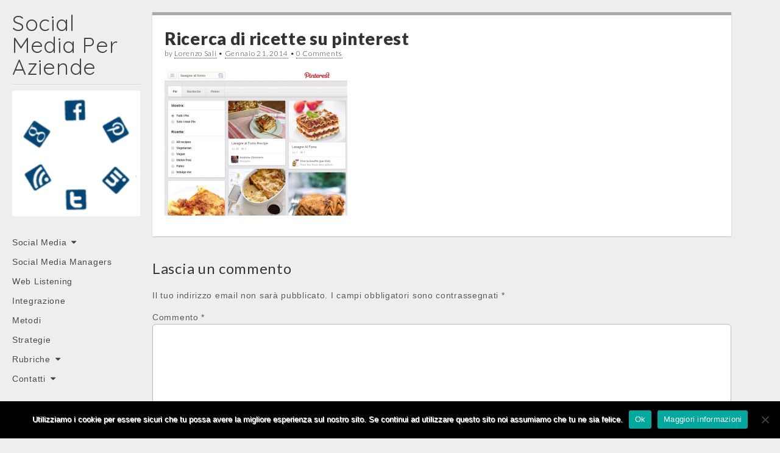

--- FILE ---
content_type: text/html; charset=UTF-8
request_url: https://www.socialmediaperaziende.it/pinterest-migliora-la-ricerca-per-le-ricette/pinterest_ricette/
body_size: 12173
content:
<!DOCTYPE html>
<html lang="it-IT">
<head>
	<meta charset="UTF-8" />
	<meta name="viewport" content="width=device-width, initial-scale=1.0">
	<link rel="profile" href="http://gmpg.org/xfn/11" />
	<link rel="pingback" href="https://www.socialmediaperaziende.it/xmlrpc.php" />
	<meta name='robots' content='index, follow, max-image-preview:large, max-snippet:-1, max-video-preview:-1' />

	<!-- This site is optimized with the Yoast SEO plugin v26.5 - https://yoast.com/wordpress/plugins/seo/ -->
	<title>Ricerca di ricette su pinterest - Social Media Per Aziende</title>
	<link rel="canonical" href="https://www.socialmediaperaziende.it/pinterest-migliora-la-ricerca-per-le-ricette/pinterest_ricette/" />
	<meta property="og:locale" content="it_IT" />
	<meta property="og:type" content="article" />
	<meta property="og:title" content="Ricerca di ricette su pinterest - Social Media Per Aziende" />
	<meta property="og:description" content="Read more &rarr;" />
	<meta property="og:url" content="https://www.socialmediaperaziende.it/pinterest-migliora-la-ricerca-per-le-ricette/pinterest_ricette/" />
	<meta property="og:site_name" content="Social Media Per Aziende" />
	<meta property="article:publisher" content="https://www.facebook.com/socialmediaperaziende" />
	<meta property="og:image" content="https://www.socialmediaperaziende.it/pinterest-migliora-la-ricerca-per-le-ricette/pinterest_ricette" />
	<meta property="og:image:width" content="757" />
	<meta property="og:image:height" content="601" />
	<meta property="og:image:type" content="image/png" />
	<meta name="twitter:card" content="summary_large_image" />
	<meta name="twitter:site" content="@SMxAziende" />
	<script type="application/ld+json" class="yoast-schema-graph">{"@context":"https://schema.org","@graph":[{"@type":"WebPage","@id":"https://www.socialmediaperaziende.it/pinterest-migliora-la-ricerca-per-le-ricette/pinterest_ricette/","url":"https://www.socialmediaperaziende.it/pinterest-migliora-la-ricerca-per-le-ricette/pinterest_ricette/","name":"Ricerca di ricette su pinterest - Social Media Per Aziende","isPartOf":{"@id":"https://www.socialmediaperaziende.it/#website"},"primaryImageOfPage":{"@id":"https://www.socialmediaperaziende.it/pinterest-migliora-la-ricerca-per-le-ricette/pinterest_ricette/#primaryimage"},"image":{"@id":"https://www.socialmediaperaziende.it/pinterest-migliora-la-ricerca-per-le-ricette/pinterest_ricette/#primaryimage"},"thumbnailUrl":"https://www.socialmediaperaziende.it/wp-content/uploads/2014/01/pinterest_ricette.png","datePublished":"2014-01-21T17:07:35+00:00","breadcrumb":{"@id":"https://www.socialmediaperaziende.it/pinterest-migliora-la-ricerca-per-le-ricette/pinterest_ricette/#breadcrumb"},"inLanguage":"it-IT","potentialAction":[{"@type":"ReadAction","target":["https://www.socialmediaperaziende.it/pinterest-migliora-la-ricerca-per-le-ricette/pinterest_ricette/"]}]},{"@type":"ImageObject","inLanguage":"it-IT","@id":"https://www.socialmediaperaziende.it/pinterest-migliora-la-ricerca-per-le-ricette/pinterest_ricette/#primaryimage","url":"https://www.socialmediaperaziende.it/wp-content/uploads/2014/01/pinterest_ricette.png","contentUrl":"https://www.socialmediaperaziende.it/wp-content/uploads/2014/01/pinterest_ricette.png","width":757,"height":601},{"@type":"BreadcrumbList","@id":"https://www.socialmediaperaziende.it/pinterest-migliora-la-ricerca-per-le-ricette/pinterest_ricette/#breadcrumb","itemListElement":[{"@type":"ListItem","position":1,"name":"Home","item":"https://www.socialmediaperaziende.it/"},{"@type":"ListItem","position":2,"name":"Pinterest migliora la ricerca per le ricette","item":"https://www.socialmediaperaziende.it/pinterest-migliora-la-ricerca-per-le-ricette/"},{"@type":"ListItem","position":3,"name":"Ricerca di ricette su pinterest"}]},{"@type":"WebSite","@id":"https://www.socialmediaperaziende.it/#website","url":"https://www.socialmediaperaziende.it/","name":"Social Media Per Aziende","description":"","potentialAction":[{"@type":"SearchAction","target":{"@type":"EntryPoint","urlTemplate":"https://www.socialmediaperaziende.it/?s={search_term_string}"},"query-input":{"@type":"PropertyValueSpecification","valueRequired":true,"valueName":"search_term_string"}}],"inLanguage":"it-IT"}]}</script>
	<!-- / Yoast SEO plugin. -->


<link rel='dns-prefetch' href='//fonts.googleapis.com' />
<link rel="alternate" type="application/rss+xml" title="Social Media Per Aziende &raquo; Feed" href="https://www.socialmediaperaziende.it/feed/" />
<link rel="alternate" type="application/rss+xml" title="Social Media Per Aziende &raquo; Feed dei commenti" href="https://www.socialmediaperaziende.it/comments/feed/" />
<link rel="alternate" type="application/rss+xml" title="Social Media Per Aziende &raquo; Ricerca di ricette su pinterest Feed dei commenti" href="https://www.socialmediaperaziende.it/pinterest-migliora-la-ricerca-per-le-ricette/pinterest_ricette/feed/" />
<link rel="alternate" title="oEmbed (JSON)" type="application/json+oembed" href="https://www.socialmediaperaziende.it/wp-json/oembed/1.0/embed?url=https%3A%2F%2Fwww.socialmediaperaziende.it%2Fpinterest-migliora-la-ricerca-per-le-ricette%2Fpinterest_ricette%2F" />
<link rel="alternate" title="oEmbed (XML)" type="text/xml+oembed" href="https://www.socialmediaperaziende.it/wp-json/oembed/1.0/embed?url=https%3A%2F%2Fwww.socialmediaperaziende.it%2Fpinterest-migliora-la-ricerca-per-le-ricette%2Fpinterest_ricette%2F&#038;format=xml" />
<style id='wp-img-auto-sizes-contain-inline-css' type='text/css'>
img:is([sizes=auto i],[sizes^="auto," i]){contain-intrinsic-size:3000px 1500px}
/*# sourceURL=wp-img-auto-sizes-contain-inline-css */
</style>
<style id='wp-emoji-styles-inline-css' type='text/css'>

	img.wp-smiley, img.emoji {
		display: inline !important;
		border: none !important;
		box-shadow: none !important;
		height: 1em !important;
		width: 1em !important;
		margin: 0 0.07em !important;
		vertical-align: -0.1em !important;
		background: none !important;
		padding: 0 !important;
	}
/*# sourceURL=wp-emoji-styles-inline-css */
</style>
<style id='wp-block-library-inline-css' type='text/css'>
:root{--wp-block-synced-color:#7a00df;--wp-block-synced-color--rgb:122,0,223;--wp-bound-block-color:var(--wp-block-synced-color);--wp-editor-canvas-background:#ddd;--wp-admin-theme-color:#007cba;--wp-admin-theme-color--rgb:0,124,186;--wp-admin-theme-color-darker-10:#006ba1;--wp-admin-theme-color-darker-10--rgb:0,107,160.5;--wp-admin-theme-color-darker-20:#005a87;--wp-admin-theme-color-darker-20--rgb:0,90,135;--wp-admin-border-width-focus:2px}@media (min-resolution:192dpi){:root{--wp-admin-border-width-focus:1.5px}}.wp-element-button{cursor:pointer}:root .has-very-light-gray-background-color{background-color:#eee}:root .has-very-dark-gray-background-color{background-color:#313131}:root .has-very-light-gray-color{color:#eee}:root .has-very-dark-gray-color{color:#313131}:root .has-vivid-green-cyan-to-vivid-cyan-blue-gradient-background{background:linear-gradient(135deg,#00d084,#0693e3)}:root .has-purple-crush-gradient-background{background:linear-gradient(135deg,#34e2e4,#4721fb 50%,#ab1dfe)}:root .has-hazy-dawn-gradient-background{background:linear-gradient(135deg,#faaca8,#dad0ec)}:root .has-subdued-olive-gradient-background{background:linear-gradient(135deg,#fafae1,#67a671)}:root .has-atomic-cream-gradient-background{background:linear-gradient(135deg,#fdd79a,#004a59)}:root .has-nightshade-gradient-background{background:linear-gradient(135deg,#330968,#31cdcf)}:root .has-midnight-gradient-background{background:linear-gradient(135deg,#020381,#2874fc)}:root{--wp--preset--font-size--normal:16px;--wp--preset--font-size--huge:42px}.has-regular-font-size{font-size:1em}.has-larger-font-size{font-size:2.625em}.has-normal-font-size{font-size:var(--wp--preset--font-size--normal)}.has-huge-font-size{font-size:var(--wp--preset--font-size--huge)}.has-text-align-center{text-align:center}.has-text-align-left{text-align:left}.has-text-align-right{text-align:right}.has-fit-text{white-space:nowrap!important}#end-resizable-editor-section{display:none}.aligncenter{clear:both}.items-justified-left{justify-content:flex-start}.items-justified-center{justify-content:center}.items-justified-right{justify-content:flex-end}.items-justified-space-between{justify-content:space-between}.screen-reader-text{border:0;clip-path:inset(50%);height:1px;margin:-1px;overflow:hidden;padding:0;position:absolute;width:1px;word-wrap:normal!important}.screen-reader-text:focus{background-color:#ddd;clip-path:none;color:#444;display:block;font-size:1em;height:auto;left:5px;line-height:normal;padding:15px 23px 14px;text-decoration:none;top:5px;width:auto;z-index:100000}html :where(.has-border-color){border-style:solid}html :where([style*=border-top-color]){border-top-style:solid}html :where([style*=border-right-color]){border-right-style:solid}html :where([style*=border-bottom-color]){border-bottom-style:solid}html :where([style*=border-left-color]){border-left-style:solid}html :where([style*=border-width]){border-style:solid}html :where([style*=border-top-width]){border-top-style:solid}html :where([style*=border-right-width]){border-right-style:solid}html :where([style*=border-bottom-width]){border-bottom-style:solid}html :where([style*=border-left-width]){border-left-style:solid}html :where(img[class*=wp-image-]){height:auto;max-width:100%}:where(figure){margin:0 0 1em}html :where(.is-position-sticky){--wp-admin--admin-bar--position-offset:var(--wp-admin--admin-bar--height,0px)}@media screen and (max-width:600px){html :where(.is-position-sticky){--wp-admin--admin-bar--position-offset:0px}}

/*# sourceURL=wp-block-library-inline-css */
</style><style id='global-styles-inline-css' type='text/css'>
:root{--wp--preset--aspect-ratio--square: 1;--wp--preset--aspect-ratio--4-3: 4/3;--wp--preset--aspect-ratio--3-4: 3/4;--wp--preset--aspect-ratio--3-2: 3/2;--wp--preset--aspect-ratio--2-3: 2/3;--wp--preset--aspect-ratio--16-9: 16/9;--wp--preset--aspect-ratio--9-16: 9/16;--wp--preset--color--black: #000000;--wp--preset--color--cyan-bluish-gray: #abb8c3;--wp--preset--color--white: #ffffff;--wp--preset--color--pale-pink: #f78da7;--wp--preset--color--vivid-red: #cf2e2e;--wp--preset--color--luminous-vivid-orange: #ff6900;--wp--preset--color--luminous-vivid-amber: #fcb900;--wp--preset--color--light-green-cyan: #7bdcb5;--wp--preset--color--vivid-green-cyan: #00d084;--wp--preset--color--pale-cyan-blue: #8ed1fc;--wp--preset--color--vivid-cyan-blue: #0693e3;--wp--preset--color--vivid-purple: #9b51e0;--wp--preset--gradient--vivid-cyan-blue-to-vivid-purple: linear-gradient(135deg,rgb(6,147,227) 0%,rgb(155,81,224) 100%);--wp--preset--gradient--light-green-cyan-to-vivid-green-cyan: linear-gradient(135deg,rgb(122,220,180) 0%,rgb(0,208,130) 100%);--wp--preset--gradient--luminous-vivid-amber-to-luminous-vivid-orange: linear-gradient(135deg,rgb(252,185,0) 0%,rgb(255,105,0) 100%);--wp--preset--gradient--luminous-vivid-orange-to-vivid-red: linear-gradient(135deg,rgb(255,105,0) 0%,rgb(207,46,46) 100%);--wp--preset--gradient--very-light-gray-to-cyan-bluish-gray: linear-gradient(135deg,rgb(238,238,238) 0%,rgb(169,184,195) 100%);--wp--preset--gradient--cool-to-warm-spectrum: linear-gradient(135deg,rgb(74,234,220) 0%,rgb(151,120,209) 20%,rgb(207,42,186) 40%,rgb(238,44,130) 60%,rgb(251,105,98) 80%,rgb(254,248,76) 100%);--wp--preset--gradient--blush-light-purple: linear-gradient(135deg,rgb(255,206,236) 0%,rgb(152,150,240) 100%);--wp--preset--gradient--blush-bordeaux: linear-gradient(135deg,rgb(254,205,165) 0%,rgb(254,45,45) 50%,rgb(107,0,62) 100%);--wp--preset--gradient--luminous-dusk: linear-gradient(135deg,rgb(255,203,112) 0%,rgb(199,81,192) 50%,rgb(65,88,208) 100%);--wp--preset--gradient--pale-ocean: linear-gradient(135deg,rgb(255,245,203) 0%,rgb(182,227,212) 50%,rgb(51,167,181) 100%);--wp--preset--gradient--electric-grass: linear-gradient(135deg,rgb(202,248,128) 0%,rgb(113,206,126) 100%);--wp--preset--gradient--midnight: linear-gradient(135deg,rgb(2,3,129) 0%,rgb(40,116,252) 100%);--wp--preset--font-size--small: 13px;--wp--preset--font-size--medium: 20px;--wp--preset--font-size--large: 36px;--wp--preset--font-size--x-large: 42px;--wp--preset--spacing--20: 0.44rem;--wp--preset--spacing--30: 0.67rem;--wp--preset--spacing--40: 1rem;--wp--preset--spacing--50: 1.5rem;--wp--preset--spacing--60: 2.25rem;--wp--preset--spacing--70: 3.38rem;--wp--preset--spacing--80: 5.06rem;--wp--preset--shadow--natural: 6px 6px 9px rgba(0, 0, 0, 0.2);--wp--preset--shadow--deep: 12px 12px 50px rgba(0, 0, 0, 0.4);--wp--preset--shadow--sharp: 6px 6px 0px rgba(0, 0, 0, 0.2);--wp--preset--shadow--outlined: 6px 6px 0px -3px rgb(255, 255, 255), 6px 6px rgb(0, 0, 0);--wp--preset--shadow--crisp: 6px 6px 0px rgb(0, 0, 0);}:where(.is-layout-flex){gap: 0.5em;}:where(.is-layout-grid){gap: 0.5em;}body .is-layout-flex{display: flex;}.is-layout-flex{flex-wrap: wrap;align-items: center;}.is-layout-flex > :is(*, div){margin: 0;}body .is-layout-grid{display: grid;}.is-layout-grid > :is(*, div){margin: 0;}:where(.wp-block-columns.is-layout-flex){gap: 2em;}:where(.wp-block-columns.is-layout-grid){gap: 2em;}:where(.wp-block-post-template.is-layout-flex){gap: 1.25em;}:where(.wp-block-post-template.is-layout-grid){gap: 1.25em;}.has-black-color{color: var(--wp--preset--color--black) !important;}.has-cyan-bluish-gray-color{color: var(--wp--preset--color--cyan-bluish-gray) !important;}.has-white-color{color: var(--wp--preset--color--white) !important;}.has-pale-pink-color{color: var(--wp--preset--color--pale-pink) !important;}.has-vivid-red-color{color: var(--wp--preset--color--vivid-red) !important;}.has-luminous-vivid-orange-color{color: var(--wp--preset--color--luminous-vivid-orange) !important;}.has-luminous-vivid-amber-color{color: var(--wp--preset--color--luminous-vivid-amber) !important;}.has-light-green-cyan-color{color: var(--wp--preset--color--light-green-cyan) !important;}.has-vivid-green-cyan-color{color: var(--wp--preset--color--vivid-green-cyan) !important;}.has-pale-cyan-blue-color{color: var(--wp--preset--color--pale-cyan-blue) !important;}.has-vivid-cyan-blue-color{color: var(--wp--preset--color--vivid-cyan-blue) !important;}.has-vivid-purple-color{color: var(--wp--preset--color--vivid-purple) !important;}.has-black-background-color{background-color: var(--wp--preset--color--black) !important;}.has-cyan-bluish-gray-background-color{background-color: var(--wp--preset--color--cyan-bluish-gray) !important;}.has-white-background-color{background-color: var(--wp--preset--color--white) !important;}.has-pale-pink-background-color{background-color: var(--wp--preset--color--pale-pink) !important;}.has-vivid-red-background-color{background-color: var(--wp--preset--color--vivid-red) !important;}.has-luminous-vivid-orange-background-color{background-color: var(--wp--preset--color--luminous-vivid-orange) !important;}.has-luminous-vivid-amber-background-color{background-color: var(--wp--preset--color--luminous-vivid-amber) !important;}.has-light-green-cyan-background-color{background-color: var(--wp--preset--color--light-green-cyan) !important;}.has-vivid-green-cyan-background-color{background-color: var(--wp--preset--color--vivid-green-cyan) !important;}.has-pale-cyan-blue-background-color{background-color: var(--wp--preset--color--pale-cyan-blue) !important;}.has-vivid-cyan-blue-background-color{background-color: var(--wp--preset--color--vivid-cyan-blue) !important;}.has-vivid-purple-background-color{background-color: var(--wp--preset--color--vivid-purple) !important;}.has-black-border-color{border-color: var(--wp--preset--color--black) !important;}.has-cyan-bluish-gray-border-color{border-color: var(--wp--preset--color--cyan-bluish-gray) !important;}.has-white-border-color{border-color: var(--wp--preset--color--white) !important;}.has-pale-pink-border-color{border-color: var(--wp--preset--color--pale-pink) !important;}.has-vivid-red-border-color{border-color: var(--wp--preset--color--vivid-red) !important;}.has-luminous-vivid-orange-border-color{border-color: var(--wp--preset--color--luminous-vivid-orange) !important;}.has-luminous-vivid-amber-border-color{border-color: var(--wp--preset--color--luminous-vivid-amber) !important;}.has-light-green-cyan-border-color{border-color: var(--wp--preset--color--light-green-cyan) !important;}.has-vivid-green-cyan-border-color{border-color: var(--wp--preset--color--vivid-green-cyan) !important;}.has-pale-cyan-blue-border-color{border-color: var(--wp--preset--color--pale-cyan-blue) !important;}.has-vivid-cyan-blue-border-color{border-color: var(--wp--preset--color--vivid-cyan-blue) !important;}.has-vivid-purple-border-color{border-color: var(--wp--preset--color--vivid-purple) !important;}.has-vivid-cyan-blue-to-vivid-purple-gradient-background{background: var(--wp--preset--gradient--vivid-cyan-blue-to-vivid-purple) !important;}.has-light-green-cyan-to-vivid-green-cyan-gradient-background{background: var(--wp--preset--gradient--light-green-cyan-to-vivid-green-cyan) !important;}.has-luminous-vivid-amber-to-luminous-vivid-orange-gradient-background{background: var(--wp--preset--gradient--luminous-vivid-amber-to-luminous-vivid-orange) !important;}.has-luminous-vivid-orange-to-vivid-red-gradient-background{background: var(--wp--preset--gradient--luminous-vivid-orange-to-vivid-red) !important;}.has-very-light-gray-to-cyan-bluish-gray-gradient-background{background: var(--wp--preset--gradient--very-light-gray-to-cyan-bluish-gray) !important;}.has-cool-to-warm-spectrum-gradient-background{background: var(--wp--preset--gradient--cool-to-warm-spectrum) !important;}.has-blush-light-purple-gradient-background{background: var(--wp--preset--gradient--blush-light-purple) !important;}.has-blush-bordeaux-gradient-background{background: var(--wp--preset--gradient--blush-bordeaux) !important;}.has-luminous-dusk-gradient-background{background: var(--wp--preset--gradient--luminous-dusk) !important;}.has-pale-ocean-gradient-background{background: var(--wp--preset--gradient--pale-ocean) !important;}.has-electric-grass-gradient-background{background: var(--wp--preset--gradient--electric-grass) !important;}.has-midnight-gradient-background{background: var(--wp--preset--gradient--midnight) !important;}.has-small-font-size{font-size: var(--wp--preset--font-size--small) !important;}.has-medium-font-size{font-size: var(--wp--preset--font-size--medium) !important;}.has-large-font-size{font-size: var(--wp--preset--font-size--large) !important;}.has-x-large-font-size{font-size: var(--wp--preset--font-size--x-large) !important;}
/*# sourceURL=global-styles-inline-css */
</style>

<style id='classic-theme-styles-inline-css' type='text/css'>
/*! This file is auto-generated */
.wp-block-button__link{color:#fff;background-color:#32373c;border-radius:9999px;box-shadow:none;text-decoration:none;padding:calc(.667em + 2px) calc(1.333em + 2px);font-size:1.125em}.wp-block-file__button{background:#32373c;color:#fff;text-decoration:none}
/*# sourceURL=/wp-includes/css/classic-themes.min.css */
</style>
<link rel='stylesheet' id='contact-form-7-css' href='https://www.socialmediaperaziende.it/wp-content/plugins/contact-form-7/includes/css/styles.css?ver=6.1.4' type='text/css' media='all' />
<link rel='stylesheet' id='cookie-notice-front-css' href='https://www.socialmediaperaziende.it/wp-content/plugins/cookie-notice/css/front.min.css?ver=2.5.10' type='text/css' media='all' />
<link rel='stylesheet' id='acx_fsmi_styles-css' href='https://www.socialmediaperaziende.it/wp-content/plugins/floating-social-media-icon/css/style.css?v=4.3.4&#038;ver=6.9' type='text/css' media='all' />
<link rel='stylesheet' id='theme_stylesheet-css' href='https://www.socialmediaperaziende.it/wp-content/themes/carton/style.css?ver=6.9' type='text/css' media='all' />
<link rel='stylesheet' id='google_fonts-css' href='//fonts.googleapis.com/css?family=Lato:300,400,900|Quicksand' type='text/css' media='all' />
<script type="text/javascript" src="https://www.socialmediaperaziende.it/wp-includes/js/jquery/jquery.min.js?ver=3.7.1" id="jquery-core-js"></script>
<script type="text/javascript" src="https://www.socialmediaperaziende.it/wp-includes/js/jquery/jquery-migrate.min.js?ver=3.4.1" id="jquery-migrate-js"></script>
<link rel="https://api.w.org/" href="https://www.socialmediaperaziende.it/wp-json/" /><link rel="alternate" title="JSON" type="application/json" href="https://www.socialmediaperaziende.it/wp-json/wp/v2/media/1468" /><link rel="EditURI" type="application/rsd+xml" title="RSD" href="https://www.socialmediaperaziende.it/xmlrpc.php?rsd" />
<meta name="generator" content="WordPress 6.9" />
<link rel='shortlink' href='https://www.socialmediaperaziende.it/?p=1468' />



<!-- Starting Styles For Social Media Icon From Acurax International www.acurax.com -->
<style type='text/css'>
#divBottomRight img 
{
width: 32px; 
}
</style>
<!-- Ending Styles For Social Media Icon From Acurax International www.acurax.com -->



<style type="text/css">.recentcomments a{display:inline !important;padding:0 !important;margin:0 !important;}</style><style>
#primary { max-width: 1220px; padding-left: 250px }
#secondary { width: 250px }
article.masonry { max-width: 310px }
article.masonry:first-child { max-width: 630px }
</style>
	</head>

<body class="attachment wp-singular attachment-template-default single single-attachment postid-1468 attachmentid-1468 attachment-png wp-theme-carton cookies-not-set basic">

	<div id="page" class="grid wfull">

		<div id="mobile-menu" class="clearfix">
			<a class="left-menu" href="#"><i class="icon-reorder"></i></a>
			<a class="mobile-title" href="https://www.socialmediaperaziende.it" title="Social Media Per Aziende" rel="home">Social Media Per Aziende</a>
			<a class="mobile-search" href="#"><i class="icon-search"></i></a>
		</div>
		<div id="drop-down-search"><form role="search" method="get" class="search-form" action="https://www.socialmediaperaziende.it/">
				<label>
					<span class="screen-reader-text">Ricerca per:</span>
					<input type="search" class="search-field" placeholder="Cerca &hellip;" value="" name="s" />
				</label>
				<input type="submit" class="search-submit" value="Cerca" />
			</form></div>

		<div id="main" class="row">

			<div id="secondary" role="complementary">

				<header id="header" role="banner">

					<div class="header-wrap">
												<div id="site-title"><a href="https://www.socialmediaperaziende.it" title="Social Media Per Aziende" rel="home">Social Media Per Aziende</a></div>
						<div id="site-description"></div>
					</div>

											<a href="https://www.socialmediaperaziende.it" title="Social Media Per Aziende" rel="home"><img id="header-img" src="https://www.socialmediaperaziende.it/wp-content/uploads/2014/08/cropped-social_smpa.png" width="250" height="80" alt="" /></a>
						
					<nav id="site-navigation" role="navigation">
						<h3 class="screen-reader-text">Main menu</h3>
						<a class="screen-reader-text" href="#primary" title="Skip to content">Skip to content</a>
						<div class="menu-principale-container"><ul id="menu-principale" class="menu"><li id="menu-item-1128" class="menu-item menu-item-type-taxonomy menu-item-object-category menu-item-has-children sub-menu-parent menu-item-1128"><a href="https://www.socialmediaperaziende.it/category/social-media-2/">Social Media</a>
<ul class="sub-menu">
	<li id="menu-item-8084" class="menu-item menu-item-type-taxonomy menu-item-object-category menu-item-8084"><a href="https://www.socialmediaperaziende.it/category/social-media-2/blog/">Blog</a></li>
	<li id="menu-item-1129" class="menu-item menu-item-type-taxonomy menu-item-object-category menu-item-1129"><a href="https://www.socialmediaperaziende.it/category/social-media-2/facebook/">Facebook</a></li>
	<li id="menu-item-1130" class="menu-item menu-item-type-taxonomy menu-item-object-category menu-item-1130"><a href="https://www.socialmediaperaziende.it/category/social-media-2/foursquare/">Foursquare</a></li>
	<li id="menu-item-1701" class="menu-item menu-item-type-taxonomy menu-item-object-category menu-item-1701"><a href="https://www.socialmediaperaziende.it/category/social-media-2/google-social-media-2/">Google</a></li>
	<li id="menu-item-1131" class="menu-item menu-item-type-taxonomy menu-item-object-category menu-item-1131"><a href="https://www.socialmediaperaziende.it/category/social-media-2/instagram/">Instagram</a></li>
	<li id="menu-item-1132" class="menu-item menu-item-type-taxonomy menu-item-object-category menu-item-1132"><a href="https://www.socialmediaperaziende.it/category/social-media-2/linkedin/">Linkedin</a></li>
	<li id="menu-item-1135" class="menu-item menu-item-type-taxonomy menu-item-object-category menu-item-1135"><a href="https://www.socialmediaperaziende.it/category/social-media-2/pinterest/">Pinterest</a></li>
	<li id="menu-item-5822" class="menu-item menu-item-type-taxonomy menu-item-object-category menu-item-5822"><a href="https://www.socialmediaperaziende.it/category/social-media-2/tumblr-social-media-2/">Tumblr</a></li>
	<li id="menu-item-1137" class="menu-item menu-item-type-taxonomy menu-item-object-category menu-item-1137"><a href="https://www.socialmediaperaziende.it/category/social-media-2/twitter/">Twitter</a></li>
	<li id="menu-item-1139" class="menu-item menu-item-type-taxonomy menu-item-object-category menu-item-1139"><a href="https://www.socialmediaperaziende.it/category/social-media-2/youtube/">Youtube</a></li>
</ul>
</li>
<li id="menu-item-1127" class="menu-item menu-item-type-taxonomy menu-item-object-category menu-item-1127"><a href="https://www.socialmediaperaziende.it/category/social-media-managers/">Social Media Managers</a></li>
<li id="menu-item-1142" class="menu-item menu-item-type-taxonomy menu-item-object-category menu-item-1142"><a href="https://www.socialmediaperaziende.it/category/web-listening/">Web Listening</a></li>
<li id="menu-item-1144" class="menu-item menu-item-type-taxonomy menu-item-object-category menu-item-1144"><a href="https://www.socialmediaperaziende.it/category/integrazione-social-web/">Integrazione</a></li>
<li id="menu-item-1148" class="menu-item menu-item-type-taxonomy menu-item-object-category menu-item-1148"><a href="https://www.socialmediaperaziende.it/category/metodi/">Metodi</a></li>
<li id="menu-item-1149" class="menu-item menu-item-type-taxonomy menu-item-object-category menu-item-1149"><a href="https://www.socialmediaperaziende.it/category/strategie/">Strategie</a></li>
<li id="menu-item-1150" class="menu-item menu-item-type-taxonomy menu-item-object-category menu-item-has-children sub-menu-parent menu-item-1150"><a href="https://www.socialmediaperaziende.it/category/rubriche/">Rubriche</a>
<ul class="sub-menu">
	<li id="menu-item-1402" class="menu-item menu-item-type-taxonomy menu-item-object-category menu-item-1402"><a href="https://www.socialmediaperaziende.it/category/rubriche/casi-da-applausi/">Casi da applausi</a></li>
	<li id="menu-item-3793" class="menu-item menu-item-type-taxonomy menu-item-object-category menu-item-3793"><a href="https://www.socialmediaperaziende.it/category/rubriche/casi-da-fischi/">Casi da fischi</a></li>
	<li id="menu-item-1403" class="menu-item menu-item-type-taxonomy menu-item-object-category menu-item-1403"><a href="https://www.socialmediaperaziende.it/category/rubriche/competenze-social/">Competenze social</a></li>
	<li id="menu-item-1404" class="menu-item menu-item-type-taxonomy menu-item-object-category menu-item-1404"><a href="https://www.socialmediaperaziende.it/category/rubriche/grafica-e-social-rubriche/">Grafica e social</a></li>
	<li id="menu-item-4553" class="menu-item menu-item-type-taxonomy menu-item-object-category menu-item-4553"><a href="https://www.socialmediaperaziende.it/category/rubriche/angolo-dello-stagista/">L&#8217;angolo dello stagista</a></li>
	<li id="menu-item-1405" class="menu-item menu-item-type-taxonomy menu-item-object-category menu-item-1405"><a href="https://www.socialmediaperaziende.it/category/rubriche/recensioni-al-microscopio/">Recensioni al microscopio</a></li>
	<li id="menu-item-4250" class="menu-item menu-item-type-taxonomy menu-item-object-category menu-item-4250"><a href="https://www.socialmediaperaziende.it/category/rubriche/storie-social/">Storie social</a></li>
	<li id="menu-item-1406" class="menu-item menu-item-type-taxonomy menu-item-object-category menu-item-1406"><a href="https://www.socialmediaperaziende.it/category/rubriche/tips-tricks/">Tips &#038; tricks</a></li>
</ul>
</li>
<li id="menu-item-6632" class="menu-item menu-item-type-post_type menu-item-object-page menu-item-has-children sub-menu-parent menu-item-6632"><a href="https://www.socialmediaperaziende.it/contattaci/">Contatti</a>
<ul class="sub-menu">
	<li id="menu-item-6634" class="menu-item menu-item-type-post_type menu-item-object-page menu-item-6634"><a href="https://www.socialmediaperaziende.it/contattaci/">Scrivici</a></li>
	<li id="menu-item-6635" class="menu-item menu-item-type-post_type menu-item-object-page menu-item-6635"><a href="https://www.socialmediaperaziende.it/guest-bloggers/">Guest bloggers</a></li>
	<li id="menu-item-6638" class="menu-item menu-item-type-post_type menu-item-object-page menu-item-6638"><a href="https://www.socialmediaperaziende.it/newsletter/">Newsletter</a></li>
	<li id="menu-item-6644" class="menu-item menu-item-type-post_type menu-item-object-page menu-item-6644"><a href="https://www.socialmediaperaziende.it/iscrizione-sito/">Iscrizione sito</a></li>
</ul>
</li>
</ul></div>					</nav><!-- #site-navigation -->

				</header><!-- #header -->

				<div id="sidebar-one">

	<aside id="search-3" class="widget widget_search"><h3 class="widget-title">Cerca</h3><form role="search" method="get" class="search-form" action="https://www.socialmediaperaziende.it/">
				<label>
					<span class="screen-reader-text">Ricerca per:</span>
					<input type="search" class="search-field" placeholder="Cerca &hellip;" value="" name="s" />
				</label>
				<input type="submit" class="search-submit" value="Cerca" />
			</form></aside><aside id="text-3" class="widget widget_text"><h3 class="widget-title">Seguici su twitter</h3>			<div class="textwidget"><a class="twitter-timeline" href="https://twitter.com/SMxAziende" data-widget-id="505302316719697920">Tweets di @SMxAziende</a>
<script>!function(d,s,id){var js,fjs=d.getElementsByTagName(s)[0],p=/^http:/.test(d.location)?'http':'https';if(!d.getElementById(id)){js=d.createElement(s);js.id=id;js.src=p+"://platform.twitter.com/widgets.js";fjs.parentNode.insertBefore(js,fjs);}}(document,"script","twitter-wjs");</script>
</div>
		</aside><aside id="text-4" class="widget widget_text"><h3 class="widget-title">Seguici su facebook</h3>			<div class="textwidget"><iframe src="//www.facebook.com/plugins/likebox.php?href=https%3A%2F%2Fwww.facebook.com%2Fsocialmediaperaziende&amp;width=250&amp;height=290&amp;colorscheme=light&amp;show_faces=true&amp;header=true&amp;stream=false&amp;show_border=true&amp;appId=163313847198219" scrolling="no" frameborder="0" style="border:none; overflow:hidden; width:100%; height:290px;" allowTransparency="true"></iframe></div>
		</aside><aside id="text-5" class="widget widget_text"><h3 class="widget-title">Badge Google+</h3>			<div class="textwidget"><div class="g-page" data-width="200" data-href="https://plus.google.com/117842097908504187002" data-rel="publisher"></div>
</div>
		</aside><aside id="recent-comments-2" class="widget widget_recent_comments"><h3 class="widget-title">Commenti recenti</h3><ul id="recentcomments"><li class="recentcomments"><span class="comment-author-link">Lorenzo Sali</span> su <a href="https://www.socialmediaperaziende.it/come-dare-visibilita-ai-post-degli-altri-sulla-pagina-facebook/#comment-5401">Come dare visibilità ai post degli altri sulla pagina facebook</a></li><li class="recentcomments"><span class="comment-author-link">Alberto</span> su <a href="https://www.socialmediaperaziende.it/come-dare-visibilita-ai-post-degli-altri-sulla-pagina-facebook/#comment-5348">Come dare visibilità ai post degli altri sulla pagina facebook</a></li><li class="recentcomments"><span class="comment-author-link">Lorenzo Sali</span> su <a href="https://www.socialmediaperaziende.it/abbreviare-i-link-perche-e-come-conosciamo-bit-ly-capitolo-1/#comment-5259">Abbreviare i link &#8211; perché e come? Conosciamo bit.ly. Capitolo 1.</a></li><li class="recentcomments"><span class="comment-author-link">Nuccio</span> su <a href="https://www.socialmediaperaziende.it/abbreviare-i-link-perche-e-come-conosciamo-bit-ly-capitolo-1/#comment-5258">Abbreviare i link &#8211; perché e come? Conosciamo bit.ly. Capitolo 1.</a></li><li class="recentcomments"><span class="comment-author-link">Lorenzo Sali</span> su <a href="https://www.socialmediaperaziende.it/la-guida-definitiva-al-pinterest-marketing/#comment-4804">La guida definitiva al Pinterest Marketing</a></li></ul></aside><aside id="nav_menu-2" class="widget widget_nav_menu"><h3 class="widget-title">Informative</h3><div class="menu-informative-container"><ul id="menu-informative" class="menu"><li id="menu-item-7253" class="menu-item menu-item-type-post_type menu-item-object-page menu-item-7253"><a href="https://www.socialmediaperaziende.it/gestione-dei-cookie/">Gestione dei cookie</a></li>
</ul></div></aside><aside id="text-8" class="widget widget_text">			<div class="textwidget"><a data-pin-do="embedPin" href="http://www.pinterest.com/pin/414049759468786792/"></a>
<!-- Please call pinit.js only once per page -->
<script type="text/javascript" async defer src="//assets.pinterest.com/js/pinit.js"></script></div>
		</aside><aside id="text-6" class="widget widget_text"><h3 class="widget-title">Pinterest</h3>			<div class="textwidget"><script async src="//pagead2.googlesyndication.com/pagead/js/adsbygoogle.js"></script>
<!-- Quadratox150 -->
<ins class="adsbygoogle"
     style="display:inline-block;width:150px;height:150px"
     data-ad-client="ca-pub-3743877280712338"
     data-ad-slot="3742344801"></ins>
<script>
(adsbygoogle = window.adsbygoogle || []).push({});
</script></div>
		</aside>
</div><!-- #sidebar-one -->
			</div><!-- #secondary.widget-area -->

	<div id="primary" class="clearfix">

		
			
	<article id="post-1468" class="post-1468 attachment type-attachment status-inherit hentry">
	    	<hgroup>
				<h3 class="post-category"></h3>
				<h1 class="entry-title">Ricerca di ricette su pinterest</h1>
		<h2 class="entry-meta">
			by <a href="https://www.socialmediaperaziende.it/author/lorenzosali/" title="Posts by Lorenzo Sali" rel="author">Lorenzo Sali</a>&nbsp;&bull;&nbsp;<a href="https://www.socialmediaperaziende.it/pinterest-migliora-la-ricerca-per-le-ricette/pinterest_ricette/"><time class="published updated" datetime="2014-01-21">Gennaio 21, 2014</time></a>&nbsp;&bull;&nbsp;<a href="https://www.socialmediaperaziende.it/pinterest-migliora-la-ricerca-per-le-ricette/pinterest_ricette/#respond">0 Comments</a>		</h2>
	</hgroup>

	    <div class="entry-content">
		    <p class="attachment"><a href='https://www.socialmediaperaziende.it/wp-content/uploads/2014/01/pinterest_ricette.png'><img fetchpriority="high" decoding="async" width="300" height="238" src="https://www.socialmediaperaziende.it/wp-content/uploads/2014/01/pinterest_ricette-300x238.png" class="attachment-medium size-medium" alt="" srcset="https://www.socialmediaperaziende.it/wp-content/uploads/2014/01/pinterest_ricette-300x238.png 300w, https://www.socialmediaperaziende.it/wp-content/uploads/2014/01/pinterest_ricette.png 757w" sizes="(max-width: 300px) 100vw, 300px" /></a></p>
	    </div><!-- .entry-content -->

	    	<footer class="entry">
	    	</footer><!-- .entry -->
		</article><!-- #post-1468 -->
			<div id="posts-pagination">
				<h3 class="screen-reader-text">Post navigation</h3>
									<div class="previous fl"></div>
					<div class="next fr"></div>
							</div><!-- #posts-pagination -->

				<div id="comments">
	
	
	
		<div id="respond" class="comment-respond">
		<h3 id="reply-title" class="comment-reply-title">Lascia un commento <small><a rel="nofollow" id="cancel-comment-reply-link" href="/pinterest-migliora-la-ricerca-per-le-ricette/pinterest_ricette/#respond" style="display:none;">Annulla risposta</a></small></h3><form action="https://www.socialmediaperaziende.it/wp-comments-post.php" method="post" id="commentform" class="comment-form"><p class="comment-notes"><span id="email-notes">Il tuo indirizzo email non sarà pubblicato.</span> <span class="required-field-message">I campi obbligatori sono contrassegnati <span class="required">*</span></span></p><p class="comment-form-comment"><label for="comment">Commento <span class="required">*</span></label> <textarea id="comment" name="comment" cols="45" rows="8" maxlength="65525" required></textarea></p><p class="comment-form-author"><label for="author">Nome <span class="required">*</span></label> <input id="author" name="author" type="text" value="" size="30" maxlength="245" autocomplete="name" required /></p>
<p class="comment-form-email"><label for="email">Email <span class="required">*</span></label> <input id="email" name="email" type="email" value="" size="30" maxlength="100" aria-describedby="email-notes" autocomplete="email" required /></p>
<p class="comment-form-url"><label for="url">Sito web</label> <input id="url" name="url" type="url" value="" size="30" maxlength="200" autocomplete="url" /></p>
<p class="form-submit"><input name="submit" type="submit" id="submit" class="submit" value="Invia commento" /> <input type='hidden' name='comment_post_ID' value='1468' id='comment_post_ID' />
<input type='hidden' name='comment_parent' id='comment_parent' value='0' />
</p><p style="display: none;"><input type="hidden" id="akismet_comment_nonce" name="akismet_comment_nonce" value="a85a649384" /></p><p style="display: none !important;" class="akismet-fields-container" data-prefix="ak_"><label>&#916;<textarea name="ak_hp_textarea" cols="45" rows="8" maxlength="100"></textarea></label><input type="hidden" id="ak_js_1" name="ak_js" value="156"/><script>document.getElementById( "ak_js_1" ).setAttribute( "value", ( new Date() ).getTime() );</script></p></form>	</div><!-- #respond -->
	
</div><!-- #comments -->
		
	</div><!-- #primary.c8 -->

	</div> <!-- #main.row -->

</div> <!-- #page.grid -->

<footer id="footer" role="contentinfo">

	<div id="footer-content" class="grid wfull">

		<div class="row">

			<p class="copyright c12">
				<span class="fl">Copyright &copy; 2026  <a href="https://www.socialmediaperaziende.it">Social Media Per Aziende</a>. All Rights Reserved.</span>
				<span class="credit-link fr">The Carton Theme by <a href="https://themes.bavotasan.com/">bavotasan.com</a>.</span>
			</p><!-- .c12 -->

		</div><!-- .row -->

	</div><!-- #footer-content.grid -->

</footer><!-- #footer -->

<script type="speculationrules">
{"prefetch":[{"source":"document","where":{"and":[{"href_matches":"/*"},{"not":{"href_matches":["/wp-*.php","/wp-admin/*","/wp-content/uploads/*","/wp-content/*","/wp-content/plugins/*","/wp-content/themes/carton/*","/*\\?(.+)"]}},{"not":{"selector_matches":"a[rel~=\"nofollow\"]"}},{"not":{"selector_matches":".no-prefetch, .no-prefetch a"}}]},"eagerness":"conservative"}]}
</script>
<script type="text/javascript" src="https://www.socialmediaperaziende.it/wp-includes/js/dist/hooks.min.js?ver=dd5603f07f9220ed27f1" id="wp-hooks-js"></script>
<script type="text/javascript" src="https://www.socialmediaperaziende.it/wp-includes/js/dist/i18n.min.js?ver=c26c3dc7bed366793375" id="wp-i18n-js"></script>
<script type="text/javascript" id="wp-i18n-js-after">
/* <![CDATA[ */
wp.i18n.setLocaleData( { 'text direction\u0004ltr': [ 'ltr' ] } );
//# sourceURL=wp-i18n-js-after
/* ]]> */
</script>
<script type="text/javascript" src="https://www.socialmediaperaziende.it/wp-content/plugins/contact-form-7/includes/swv/js/index.js?ver=6.1.4" id="swv-js"></script>
<script type="text/javascript" id="contact-form-7-js-translations">
/* <![CDATA[ */
( function( domain, translations ) {
	var localeData = translations.locale_data[ domain ] || translations.locale_data.messages;
	localeData[""].domain = domain;
	wp.i18n.setLocaleData( localeData, domain );
} )( "contact-form-7", {"translation-revision-date":"2025-11-18 20:27:55+0000","generator":"GlotPress\/4.0.3","domain":"messages","locale_data":{"messages":{"":{"domain":"messages","plural-forms":"nplurals=2; plural=n != 1;","lang":"it"},"This contact form is placed in the wrong place.":["Questo modulo di contatto \u00e8 posizionato nel posto sbagliato."],"Error:":["Errore:"]}},"comment":{"reference":"includes\/js\/index.js"}} );
//# sourceURL=contact-form-7-js-translations
/* ]]> */
</script>
<script type="text/javascript" id="contact-form-7-js-before">
/* <![CDATA[ */
var wpcf7 = {
    "api": {
        "root": "https:\/\/www.socialmediaperaziende.it\/wp-json\/",
        "namespace": "contact-form-7\/v1"
    },
    "cached": 1
};
//# sourceURL=contact-form-7-js-before
/* ]]> */
</script>
<script type="text/javascript" src="https://www.socialmediaperaziende.it/wp-content/plugins/contact-form-7/includes/js/index.js?ver=6.1.4" id="contact-form-7-js"></script>
<script type="text/javascript" id="cookie-notice-front-js-before">
/* <![CDATA[ */
var cnArgs = {"ajaxUrl":"https:\/\/www.socialmediaperaziende.it\/wp-admin\/admin-ajax.php","nonce":"f68471fea6","hideEffect":"fade","position":"bottom","onScroll":false,"onScrollOffset":100,"onClick":false,"cookieName":"cookie_notice_accepted","cookieTime":31536000,"cookieTimeRejected":2592000,"globalCookie":false,"redirection":false,"cache":true,"revokeCookies":false,"revokeCookiesOpt":"automatic"};

//# sourceURL=cookie-notice-front-js-before
/* ]]> */
</script>
<script type="text/javascript" src="https://www.socialmediaperaziende.it/wp-content/plugins/cookie-notice/js/front.min.js?ver=2.5.10" id="cookie-notice-front-js"></script>
<script type="text/javascript" src="https://www.socialmediaperaziende.it/wp-includes/js/comment-reply.min.js?ver=6.9" id="comment-reply-js" async="async" data-wp-strategy="async" fetchpriority="low"></script>
<script type="text/javascript" id="theme_js-js-extra">
/* <![CDATA[ */
var theme_js_vars = [];
//# sourceURL=theme_js-js-extra
/* ]]> */
</script>
<script type="text/javascript" src="https://www.socialmediaperaziende.it/wp-content/themes/carton/library/js/theme.js?ver=6.9" id="theme_js-js"></script>
<script defer type="text/javascript" src="https://www.socialmediaperaziende.it/wp-content/plugins/akismet/_inc/akismet-frontend.js?ver=1765360705" id="akismet-frontend-js"></script>
<script id="wp-emoji-settings" type="application/json">
{"baseUrl":"https://s.w.org/images/core/emoji/17.0.2/72x72/","ext":".png","svgUrl":"https://s.w.org/images/core/emoji/17.0.2/svg/","svgExt":".svg","source":{"concatemoji":"https://www.socialmediaperaziende.it/wp-includes/js/wp-emoji-release.min.js?ver=6.9"}}
</script>
<script type="module">
/* <![CDATA[ */
/*! This file is auto-generated */
const a=JSON.parse(document.getElementById("wp-emoji-settings").textContent),o=(window._wpemojiSettings=a,"wpEmojiSettingsSupports"),s=["flag","emoji"];function i(e){try{var t={supportTests:e,timestamp:(new Date).valueOf()};sessionStorage.setItem(o,JSON.stringify(t))}catch(e){}}function c(e,t,n){e.clearRect(0,0,e.canvas.width,e.canvas.height),e.fillText(t,0,0);t=new Uint32Array(e.getImageData(0,0,e.canvas.width,e.canvas.height).data);e.clearRect(0,0,e.canvas.width,e.canvas.height),e.fillText(n,0,0);const a=new Uint32Array(e.getImageData(0,0,e.canvas.width,e.canvas.height).data);return t.every((e,t)=>e===a[t])}function p(e,t){e.clearRect(0,0,e.canvas.width,e.canvas.height),e.fillText(t,0,0);var n=e.getImageData(16,16,1,1);for(let e=0;e<n.data.length;e++)if(0!==n.data[e])return!1;return!0}function u(e,t,n,a){switch(t){case"flag":return n(e,"\ud83c\udff3\ufe0f\u200d\u26a7\ufe0f","\ud83c\udff3\ufe0f\u200b\u26a7\ufe0f")?!1:!n(e,"\ud83c\udde8\ud83c\uddf6","\ud83c\udde8\u200b\ud83c\uddf6")&&!n(e,"\ud83c\udff4\udb40\udc67\udb40\udc62\udb40\udc65\udb40\udc6e\udb40\udc67\udb40\udc7f","\ud83c\udff4\u200b\udb40\udc67\u200b\udb40\udc62\u200b\udb40\udc65\u200b\udb40\udc6e\u200b\udb40\udc67\u200b\udb40\udc7f");case"emoji":return!a(e,"\ud83e\u1fac8")}return!1}function f(e,t,n,a){let r;const o=(r="undefined"!=typeof WorkerGlobalScope&&self instanceof WorkerGlobalScope?new OffscreenCanvas(300,150):document.createElement("canvas")).getContext("2d",{willReadFrequently:!0}),s=(o.textBaseline="top",o.font="600 32px Arial",{});return e.forEach(e=>{s[e]=t(o,e,n,a)}),s}function r(e){var t=document.createElement("script");t.src=e,t.defer=!0,document.head.appendChild(t)}a.supports={everything:!0,everythingExceptFlag:!0},new Promise(t=>{let n=function(){try{var e=JSON.parse(sessionStorage.getItem(o));if("object"==typeof e&&"number"==typeof e.timestamp&&(new Date).valueOf()<e.timestamp+604800&&"object"==typeof e.supportTests)return e.supportTests}catch(e){}return null}();if(!n){if("undefined"!=typeof Worker&&"undefined"!=typeof OffscreenCanvas&&"undefined"!=typeof URL&&URL.createObjectURL&&"undefined"!=typeof Blob)try{var e="postMessage("+f.toString()+"("+[JSON.stringify(s),u.toString(),c.toString(),p.toString()].join(",")+"));",a=new Blob([e],{type:"text/javascript"});const r=new Worker(URL.createObjectURL(a),{name:"wpTestEmojiSupports"});return void(r.onmessage=e=>{i(n=e.data),r.terminate(),t(n)})}catch(e){}i(n=f(s,u,c,p))}t(n)}).then(e=>{for(const n in e)a.supports[n]=e[n],a.supports.everything=a.supports.everything&&a.supports[n],"flag"!==n&&(a.supports.everythingExceptFlag=a.supports.everythingExceptFlag&&a.supports[n]);var t;a.supports.everythingExceptFlag=a.supports.everythingExceptFlag&&!a.supports.flag,a.supports.everything||((t=a.source||{}).concatemoji?r(t.concatemoji):t.wpemoji&&t.twemoji&&(r(t.twemoji),r(t.wpemoji)))});
//# sourceURL=https://www.socialmediaperaziende.it/wp-includes/js/wp-emoji-loader.min.js
/* ]]> */
</script>



<!-- Starting Icon Display Code For Social Media Icon From Acurax International www.acurax.com -->
<div id='divBottomRight' style='text-align:center;'><a href='https://www.facebook.com/pages/Social-Media-per-Aziende-by-exout/317864541675855' target='_blank'  title='Visit Us On Facebook'><img src='https://www.socialmediaperaziende.it/wp-content/plugins/floating-social-media-icon/images/themes/7/facebook.png' style='border:0px;' alt='Visit Us On Facebook' height='32px' width='32px' /></a><a href='http://www.pinterest.com/smedperaz/' target='_blank'   title='Visit Us On Pinterest'><img src='https://www.socialmediaperaziende.it/wp-content/plugins/floating-social-media-icon/images/themes/7/pinterest.png' style='border:0px;' alt='Visit Us On Pinterest' height='32px' width='32px' /></a><a href='http://www.twitter.com/SMxAziende' target='_blank'   title='Visit Us On Twitter'><img src='https://www.socialmediaperaziende.it/wp-content/plugins/floating-social-media-icon/images/themes/7/twitter.png' style='border:0px;' alt='Visit Us On Twitter' height='32px' width='32px' /></a></div>
<!-- Ending Icon Display Code For Social Media Icon From Acurax International www.acurax.com -->





<!-- Starting Javascript For Social Media Icon From Acurax International www.acurax.com -->
	<script type="text/javascript">
	var ns = (navigator.appName.indexOf("Netscape") != -1);
	var d = document;
	var px = document.layers ? "" : "px";
	function JSFX_FloatDiv(id, sx, sy)
	{
		var el=d.getElementById?d.getElementById(id):d.all?d.all[id]:d.layers[id];
		window[id + "_obj"] = el;
		if(d.layers)el.style=el;
		el.cx = el.sx = sx;el.cy = el.sy = sy;
		el.sP=function(x,y){this.style.left=x+px;this.style.top=y+px;};
		el.flt=function()
		{
			var pX, pY;
			pX = (this.sx >= 0) ? 0 : ns ? innerWidth : 
			document.documentElement && document.documentElement.clientWidth ? 
			document.documentElement.clientWidth : document.body.clientWidth;
			pY = ns ? pageYOffset : document.documentElement && document.documentElement.scrollTop ? 
			document.documentElement.scrollTop : document.body.scrollTop;
			if(this.sy<0) 
			pY += ns ? innerHeight : document.documentElement && document.documentElement.clientHeight ? 
			document.documentElement.clientHeight : document.body.clientHeight;
			this.cx += (pX + this.sx - this.cx)/8;this.cy += (pY + this.sy - this.cy)/8;
			this.sP(this.cx, this.cy);
			setTimeout(this.id + "_obj.flt()", 40);
		}
		return el;
	}
	jQuery( document ).ready(function() {
	JSFX_FloatDiv("divBottomRight", -170, -55).flt();
	});
	</script>
	<!-- Ending Javascript Code For Social Media Icon From Acurax International www.acurax.com -->



		<!-- Cookie Notice plugin v2.5.10 by Hu-manity.co https://hu-manity.co/ -->
		<div id="cookie-notice" role="dialog" class="cookie-notice-hidden cookie-revoke-hidden cn-position-bottom" aria-label="Cookie Notice" style="background-color: rgba(0,0,0,1);"><div class="cookie-notice-container" style="color: #ffffff"><span id="cn-notice-text" class="cn-text-container">Utilizziamo i cookie per essere sicuri che tu possa avere la migliore esperienza sul nostro sito. Se continui ad utilizzare questo sito noi assumiamo che tu ne sia felice.</span><span id="cn-notice-buttons" class="cn-buttons-container"><button id="cn-accept-cookie" data-cookie-set="accept" class="cn-set-cookie cn-button" aria-label="Ok" style="background-color: #00a99d">Ok</button><button data-link-url="http://www.socialmediaperaziende.it/gestione-dei-cookie/" data-link-target="_blank" id="cn-more-info" class="cn-more-info cn-button" aria-label="Maggiori informazioni" style="background-color: #00a99d">Maggiori informazioni</button></span><button type="button" id="cn-close-notice" data-cookie-set="accept" class="cn-close-icon" aria-label=""></button></div>
			
		</div>
		<!-- / Cookie Notice plugin --></body>
</html>

--- FILE ---
content_type: text/html; charset=utf-8
request_url: https://www.google.com/recaptcha/api2/aframe
body_size: 267
content:
<!DOCTYPE HTML><html><head><meta http-equiv="content-type" content="text/html; charset=UTF-8"></head><body><script nonce="FZlVlegksNOurQLCehIr7w">/** Anti-fraud and anti-abuse applications only. See google.com/recaptcha */ try{var clients={'sodar':'https://pagead2.googlesyndication.com/pagead/sodar?'};window.addEventListener("message",function(a){try{if(a.source===window.parent){var b=JSON.parse(a.data);var c=clients[b['id']];if(c){var d=document.createElement('img');d.src=c+b['params']+'&rc='+(localStorage.getItem("rc::a")?sessionStorage.getItem("rc::b"):"");window.document.body.appendChild(d);sessionStorage.setItem("rc::e",parseInt(sessionStorage.getItem("rc::e")||0)+1);localStorage.setItem("rc::h",'1768412934802');}}}catch(b){}});window.parent.postMessage("_grecaptcha_ready", "*");}catch(b){}</script></body></html>